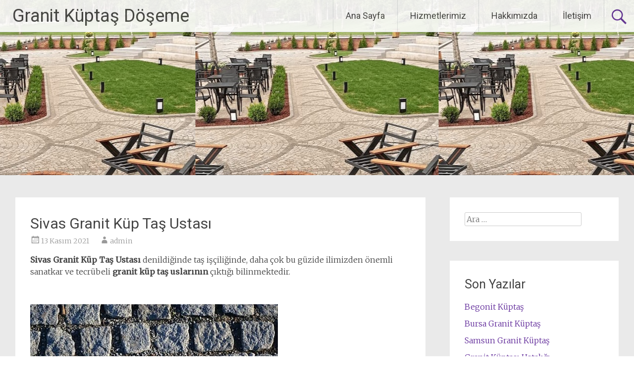

--- FILE ---
content_type: text/html; charset=UTF-8
request_url: https://granit.tasdoseme.com/sivas-granit-kup-tas-ustasi/
body_size: 8483
content:
<!DOCTYPE html><html lang="tr"><head><meta charset="UTF-8"><meta name="viewport" content="width=device-width, initial-scale=1"><link rel="profile" href="https://gmpg.org/xfn/11"><meta name='robots' content='index, follow, max-image-preview:large, max-snippet:-1, max-video-preview:-1' /><link media="all" href="https://granit.tasdoseme.com/wp-content/cache/autoptimize/css/autoptimize_15375b74f1309daa89d7e5716855dbb8.css" rel="stylesheet"><title>Sivas Granit Küp Taş Ustası | Granit Küptaş Döşeme</title><meta name="description" content="Sivas Granit Küp Taş Ustası denildiğinde taş işçiliğinde, daha çok bu ile tecrübeleri ile hizmet etmiş utalar akla gelmektedir. Arayın ve .." /><link rel="canonical" href="https://granit.tasdoseme.com/sivas-granit-kup-tas-ustasi/" /><meta property="og:locale" content="tr_TR" /><meta property="og:type" content="article" /><meta property="og:title" content="Sivas Granit Küp Taş Ustası | Granit Küptaş Döşeme" /><meta property="og:description" content="Sivas Granit Küp Taş Ustası denildiğinde taş işçiliğinde, daha çok bu ile tecrübeleri ile hizmet etmiş utalar akla gelmektedir. Arayın ve .." /><meta property="og:url" content="https://granit.tasdoseme.com/sivas-granit-kup-tas-ustasi/" /><meta property="og:site_name" content="Granit Küptaş Döşeme" /><meta property="article:publisher" content="https://www.facebook.com/kuptasdoseme/?modal=admin_todo_tour" /><meta property="article:published_time" content="2021-11-13T08:46:09+00:00" /><meta property="article:modified_time" content="2022-09-30T19:16:13+00:00" /><meta property="og:image" content="https://granit.tasdoseme.com/wp-content/uploads/2021/11/Sivas-granit-kup-tas-ustasi.jpg" /><meta name="author" content="admin" /><meta name="twitter:card" content="summary_large_image" /><meta name="twitter:label1" content="Yazan:" /><meta name="twitter:data1" content="admin" /><meta name="twitter:label2" content="Tahmini okuma süresi" /><meta name="twitter:data2" content="3 dakika" /> <script type="application/ld+json" class="yoast-schema-graph">{"@context":"https://schema.org","@graph":[{"@type":"Article","@id":"https://granit.tasdoseme.com/sivas-granit-kup-tas-ustasi/#article","isPartOf":{"@id":"https://granit.tasdoseme.com/sivas-granit-kup-tas-ustasi/"},"author":{"name":"admin","@id":"https://granit.tasdoseme.com/#/schema/person/23e14d5e67138b34ea5cb7df1fcfbc89"},"headline":"Sivas Granit Küp Taş Ustası","datePublished":"2021-11-13T08:46:09+00:00","dateModified":"2022-09-30T19:16:13+00:00","mainEntityOfPage":{"@id":"https://granit.tasdoseme.com/sivas-granit-kup-tas-ustasi/"},"wordCount":449,"commentCount":0,"publisher":{"@id":"https://granit.tasdoseme.com/#organization"},"image":{"@id":"https://granit.tasdoseme.com/sivas-granit-kup-tas-ustasi/#primaryimage"},"thumbnailUrl":"https://granit.tasdoseme.com/wp-content/uploads/2021/11/Sivas-granit-kup-tas-ustasi.jpg","keywords":["Sivas granit küp taş ustaları","Sivas granit küp taş ustası","Sivas küp taş ustaları","Sivas küp taş ustası","Sivaslı granit küp taş ustaları","Sivaslı granit küp taş ustası","Sivaslı küp taş ustaları","Sivaslı küp taş ustası"],"articleSection":["Granit Küp Taş"],"inLanguage":"tr","potentialAction":[{"@type":"CommentAction","name":"Comment","target":["https://granit.tasdoseme.com/sivas-granit-kup-tas-ustasi/#respond"]}]},{"@type":"WebPage","@id":"https://granit.tasdoseme.com/sivas-granit-kup-tas-ustasi/","url":"https://granit.tasdoseme.com/sivas-granit-kup-tas-ustasi/","name":"Sivas Granit Küp Taş Ustası | Granit Küptaş Döşeme","isPartOf":{"@id":"https://granit.tasdoseme.com/#website"},"primaryImageOfPage":{"@id":"https://granit.tasdoseme.com/sivas-granit-kup-tas-ustasi/#primaryimage"},"image":{"@id":"https://granit.tasdoseme.com/sivas-granit-kup-tas-ustasi/#primaryimage"},"thumbnailUrl":"https://granit.tasdoseme.com/wp-content/uploads/2021/11/Sivas-granit-kup-tas-ustasi.jpg","datePublished":"2021-11-13T08:46:09+00:00","dateModified":"2022-09-30T19:16:13+00:00","description":"Sivas Granit Küp Taş Ustası denildiğinde taş işçiliğinde, daha çok bu ile tecrübeleri ile hizmet etmiş utalar akla gelmektedir. Arayın ve ..","breadcrumb":{"@id":"https://granit.tasdoseme.com/sivas-granit-kup-tas-ustasi/#breadcrumb"},"inLanguage":"tr","potentialAction":[{"@type":"ReadAction","target":["https://granit.tasdoseme.com/sivas-granit-kup-tas-ustasi/"]}]},{"@type":"ImageObject","inLanguage":"tr","@id":"https://granit.tasdoseme.com/sivas-granit-kup-tas-ustasi/#primaryimage","url":"https://granit.tasdoseme.com/wp-content/uploads/2021/11/Sivas-granit-kup-tas-ustasi.jpg","contentUrl":"https://granit.tasdoseme.com/wp-content/uploads/2021/11/Sivas-granit-kup-tas-ustasi.jpg","width":500,"height":333,"caption":"Sivas granit küp taş ustası"},{"@type":"BreadcrumbList","@id":"https://granit.tasdoseme.com/sivas-granit-kup-tas-ustasi/#breadcrumb","itemListElement":[{"@type":"ListItem","position":1,"name":"Anasayfa","item":"https://granit.tasdoseme.com/"},{"@type":"ListItem","position":2,"name":"Sivas Granit Küp Taş Ustası"}]},{"@type":"WebSite","@id":"https://granit.tasdoseme.com/#website","url":"https://granit.tasdoseme.com/","name":"Granit Küp Taş Döşeme ve Uygulama","description":"Granit Küptaş Satış ve Uygulama","publisher":{"@id":"https://granit.tasdoseme.com/#organization"},"potentialAction":[{"@type":"SearchAction","target":{"@type":"EntryPoint","urlTemplate":"https://granit.tasdoseme.com/?s={search_term_string}"},"query-input":{"@type":"PropertyValueSpecification","valueRequired":true,"valueName":"search_term_string"}}],"inLanguage":"tr"},{"@type":"Organization","@id":"https://granit.tasdoseme.com/#organization","name":"granit.tasdoseme","url":"https://granit.tasdoseme.com/","logo":{"@type":"ImageObject","inLanguage":"tr","@id":"https://granit.tasdoseme.com/#/schema/logo/image/","url":"https://granit.tasdoseme.com/wp-content/uploads/2021/01/Granit-Kup-Tas.jpg","contentUrl":"https://granit.tasdoseme.com/wp-content/uploads/2021/01/Granit-Kup-Tas.jpg","width":292,"height":96,"caption":"granit.tasdoseme"},"image":{"@id":"https://granit.tasdoseme.com/#/schema/logo/image/"},"sameAs":["https://www.facebook.com/kuptasdoseme/?modal=admin_todo_tour","https://www.youtube.com/watch?v=ZIQUqyBFgFM"]},{"@type":"Person","@id":"https://granit.tasdoseme.com/#/schema/person/23e14d5e67138b34ea5cb7df1fcfbc89","name":"admin","image":{"@type":"ImageObject","inLanguage":"tr","@id":"https://granit.tasdoseme.com/#/schema/person/image/","url":"https://secure.gravatar.com/avatar/5673791ce782d17b99434e4f84eaeff5deb65f33f7b2b01eb42af30d13fbc377?s=96&d=mm&r=g","contentUrl":"https://secure.gravatar.com/avatar/5673791ce782d17b99434e4f84eaeff5deb65f33f7b2b01eb42af30d13fbc377?s=96&d=mm&r=g","caption":"admin"},"sameAs":["https://granit.tasdoseme.com"]}]}</script> <link rel='dns-prefetch' href='//fonts.googleapis.com' /><link rel="alternate" type="application/rss+xml" title="Granit Küptaş Döşeme &raquo; akışı" href="https://granit.tasdoseme.com/feed/" /><link rel="alternate" type="application/rss+xml" title="Granit Küptaş Döşeme &raquo; yorum akışı" href="https://granit.tasdoseme.com/comments/feed/" /><link rel="alternate" type="application/rss+xml" title="Granit Küptaş Döşeme &raquo; Sivas Granit Küp Taş Ustası yorum akışı" href="https://granit.tasdoseme.com/sivas-granit-kup-tas-ustasi/feed/" /> <script type="text/javascript">window._wpemojiSettings = {"baseUrl":"https:\/\/s.w.org\/images\/core\/emoji\/16.0.1\/72x72\/","ext":".png","svgUrl":"https:\/\/s.w.org\/images\/core\/emoji\/16.0.1\/svg\/","svgExt":".svg","source":{"concatemoji":"https:\/\/granit.tasdoseme.com\/wp-includes\/js\/wp-emoji-release.min.js?ver=6.8.3"}};
/*! This file is auto-generated */
!function(s,n){var o,i,e;function c(e){try{var t={supportTests:e,timestamp:(new Date).valueOf()};sessionStorage.setItem(o,JSON.stringify(t))}catch(e){}}function p(e,t,n){e.clearRect(0,0,e.canvas.width,e.canvas.height),e.fillText(t,0,0);var t=new Uint32Array(e.getImageData(0,0,e.canvas.width,e.canvas.height).data),a=(e.clearRect(0,0,e.canvas.width,e.canvas.height),e.fillText(n,0,0),new Uint32Array(e.getImageData(0,0,e.canvas.width,e.canvas.height).data));return t.every(function(e,t){return e===a[t]})}function u(e,t){e.clearRect(0,0,e.canvas.width,e.canvas.height),e.fillText(t,0,0);for(var n=e.getImageData(16,16,1,1),a=0;a<n.data.length;a++)if(0!==n.data[a])return!1;return!0}function f(e,t,n,a){switch(t){case"flag":return n(e,"\ud83c\udff3\ufe0f\u200d\u26a7\ufe0f","\ud83c\udff3\ufe0f\u200b\u26a7\ufe0f")?!1:!n(e,"\ud83c\udde8\ud83c\uddf6","\ud83c\udde8\u200b\ud83c\uddf6")&&!n(e,"\ud83c\udff4\udb40\udc67\udb40\udc62\udb40\udc65\udb40\udc6e\udb40\udc67\udb40\udc7f","\ud83c\udff4\u200b\udb40\udc67\u200b\udb40\udc62\u200b\udb40\udc65\u200b\udb40\udc6e\u200b\udb40\udc67\u200b\udb40\udc7f");case"emoji":return!a(e,"\ud83e\udedf")}return!1}function g(e,t,n,a){var r="undefined"!=typeof WorkerGlobalScope&&self instanceof WorkerGlobalScope?new OffscreenCanvas(300,150):s.createElement("canvas"),o=r.getContext("2d",{willReadFrequently:!0}),i=(o.textBaseline="top",o.font="600 32px Arial",{});return e.forEach(function(e){i[e]=t(o,e,n,a)}),i}function t(e){var t=s.createElement("script");t.src=e,t.defer=!0,s.head.appendChild(t)}"undefined"!=typeof Promise&&(o="wpEmojiSettingsSupports",i=["flag","emoji"],n.supports={everything:!0,everythingExceptFlag:!0},e=new Promise(function(e){s.addEventListener("DOMContentLoaded",e,{once:!0})}),new Promise(function(t){var n=function(){try{var e=JSON.parse(sessionStorage.getItem(o));if("object"==typeof e&&"number"==typeof e.timestamp&&(new Date).valueOf()<e.timestamp+604800&&"object"==typeof e.supportTests)return e.supportTests}catch(e){}return null}();if(!n){if("undefined"!=typeof Worker&&"undefined"!=typeof OffscreenCanvas&&"undefined"!=typeof URL&&URL.createObjectURL&&"undefined"!=typeof Blob)try{var e="postMessage("+g.toString()+"("+[JSON.stringify(i),f.toString(),p.toString(),u.toString()].join(",")+"));",a=new Blob([e],{type:"text/javascript"}),r=new Worker(URL.createObjectURL(a),{name:"wpTestEmojiSupports"});return void(r.onmessage=function(e){c(n=e.data),r.terminate(),t(n)})}catch(e){}c(n=g(i,f,p,u))}t(n)}).then(function(e){for(var t in e)n.supports[t]=e[t],n.supports.everything=n.supports.everything&&n.supports[t],"flag"!==t&&(n.supports.everythingExceptFlag=n.supports.everythingExceptFlag&&n.supports[t]);n.supports.everythingExceptFlag=n.supports.everythingExceptFlag&&!n.supports.flag,n.DOMReady=!1,n.readyCallback=function(){n.DOMReady=!0}}).then(function(){return e}).then(function(){var e;n.supports.everything||(n.readyCallback(),(e=n.source||{}).concatemoji?t(e.concatemoji):e.wpemoji&&e.twemoji&&(t(e.twemoji),t(e.wpemoji)))}))}((window,document),window._wpemojiSettings);</script> <link rel='stylesheet' id='dashicons-css' href='https://granit.tasdoseme.com/wp-includes/css/dashicons.min.css?ver=6.8.3' type='text/css' media='all' /><link rel='stylesheet' id='radiate-google-fonts-css' href='//fonts.googleapis.com/css?family=Roboto%7CMerriweather%3A400%2C300&#038;display=swap&#038;ver=6.8.3' type='text/css' media='all' /> <script type="text/javascript" src="https://granit.tasdoseme.com/wp-includes/js/jquery/jquery.min.js?ver=3.7.1" id="jquery-core-js"></script> <!--[if lte IE 8]> <script type="text/javascript" src="https://granit.tasdoseme.com/wp-content/themes/radiate/js/html5shiv.js?ver=3.7.3" id="html5shiv-js"></script> <![endif]--><link rel="https://api.w.org/" href="https://granit.tasdoseme.com/wp-json/" /><link rel="alternate" title="JSON" type="application/json" href="https://granit.tasdoseme.com/wp-json/wp/v2/posts/403" /><link rel="EditURI" type="application/rsd+xml" title="RSD" href="https://granit.tasdoseme.com/xmlrpc.php?rsd" /><meta name="generator" content="WordPress 6.8.3" /><meta name="generator" content="Everest Forms 3.4.1" /><link rel='shortlink' href='https://granit.tasdoseme.com/?p=403' /><link rel="alternate" title="oEmbed (JSON)" type="application/json+oembed" href="https://granit.tasdoseme.com/wp-json/oembed/1.0/embed?url=https%3A%2F%2Fgranit.tasdoseme.com%2Fsivas-granit-kup-tas-ustasi%2F" /><link rel="alternate" title="oEmbed (XML)" type="text/xml+oembed" href="https://granit.tasdoseme.com/wp-json/oembed/1.0/embed?url=https%3A%2F%2Fgranit.tasdoseme.com%2Fsivas-granit-kup-tas-ustasi%2F&#038;format=xml" /><link rel="pingback" href="https://granit.tasdoseme.com/xmlrpc.php"><link rel="icon" href="https://granit.tasdoseme.com/wp-content/uploads/2021/01/cropped-kup-tas--32x32.jpg" sizes="32x32" /><link rel="icon" href="https://granit.tasdoseme.com/wp-content/uploads/2021/01/cropped-kup-tas--192x192.jpg" sizes="192x192" /><link rel="apple-touch-icon" href="https://granit.tasdoseme.com/wp-content/uploads/2021/01/cropped-kup-tas--180x180.jpg" /><meta name="msapplication-TileImage" content="https://granit.tasdoseme.com/wp-content/uploads/2021/01/cropped-kup-tas--270x270.jpg" /><style type="text/css" id="custom-header-css">#parallax-bg {
			background-image: url('https://granit.tasdoseme.com/wp-content/uploads/2023/06/Izmir-granit-kup-tasi-doseme.jpg'); background-repeat: repeat-x; background-position: center top; background-attachment: scroll;			}

			#masthead {
				margin-bottom: 354px;
			}

			@media only screen and (max-width: 600px) {
				#masthead {
					margin-bottom: 286px;
				}
			}</style></head><body data-rsssl=1 class="wp-singular post-template-default single single-post postid-403 single-format-standard wp-embed-responsive wp-theme-radiate everest-forms-no-js"><div id="parallax-bg"></div><div id="page" class="hfeed site"> <a class="skip-link screen-reader-text" href="#content">İçeriğe geç</a><header id="masthead" class="site-header" role="banner"><div class="header-wrap clearfix"><div class="site-branding"><h3 class="site-title"><a href="https://granit.tasdoseme.com/" title="Granit Küptaş Döşeme" rel="home">Granit Küptaş Döşeme</a></h3><p class="site-description">Granit Küptaş Satış ve Uygulama</p></div><div class="header-search-icon"></div><form role="search" method="get" class="search-form" action="https://granit.tasdoseme.com/"> <label> <span class="screen-reader-text">Arama:</span> <input type="search" class="search-field" placeholder="Ara &hellip;" value="" name="s"> </label> <input type="submit" class="search-submit" value="Ara"></form><nav id="site-navigation" class="main-navigation" role="navigation"><h4 class="menu-toggle"></h4><div class="menu-primary-container"><ul id="menu-ust-menu" class="clearfix "><li id="menu-item-54" class="menu-item menu-item-type-post_type menu-item-object-page menu-item-home menu-item-54"><a href="https://granit.tasdoseme.com/">Ana Sayfa</a></li><li id="menu-item-55" class="menu-item menu-item-type-post_type menu-item-object-page current_page_parent menu-item-has-children menu-item-55"><a href="https://granit.tasdoseme.com/hizmetlerimiz/">Hizmetlerimiz</a><ul class="sub-menu"><li id="menu-item-60" class="menu-item menu-item-type-post_type menu-item-object-post menu-item-60"><a href="https://granit.tasdoseme.com/arnavut-kaldirim-tasi-doseme/">Arnavut Kaldırım Taşı Döşeme</a></li><li id="menu-item-1607" class="menu-item menu-item-type-post_type menu-item-object-post menu-item-1607"><a href="https://granit.tasdoseme.com/begonit-kuptas/">Begonit Küptaş</a></li><li id="menu-item-62" class="menu-item menu-item-type-post_type menu-item-object-post menu-item-62"><a href="https://granit.tasdoseme.com/bordur-tasi/">Bordür Taşı</a></li><li id="menu-item-59" class="menu-item menu-item-type-post_type menu-item-object-post menu-item-59"><a href="https://granit.tasdoseme.com/granit-kup-tas-doseme/">Granit Küp Taş Döşeme</a></li></ul></li><li id="menu-item-56" class="menu-item menu-item-type-post_type menu-item-object-page menu-item-56"><a href="https://granit.tasdoseme.com/hakkimizda/">Hakkımızda</a></li><li id="menu-item-57" class="menu-item menu-item-type-post_type menu-item-object-page menu-item-57"><a href="https://granit.tasdoseme.com/iletisim/">İletişim</a></li></ul></div></nav></div></header><div id="content" class="site-content"><div class="inner-wrap clearfix"><div id="primary" class="content-area"><main id="main" class="site-main" role="main"><article id="post-403" class="post-403 post type-post status-publish format-standard hentry category-granit-kup-tas tag-sivas-granit-kup-tas-ustalari tag-sivas-granit-kup-tas-ustasi tag-sivas-kup-tas-ustalari tag-sivas-kup-tas-ustasi tag-sivasli-granit-kup-tas-ustalari tag-sivasli-granit-kup-tas-ustasi tag-sivasli-kup-tas-ustalari tag-sivasli-kup-tas-ustasi"><header class="entry-header"><h1 class="entry-title">Sivas Granit Küp Taş Ustası</h1><div class="entry-meta"> <span class="posted-on"><a href="https://granit.tasdoseme.com/sivas-granit-kup-tas-ustasi/" rel="bookmark"><time class="entry-date published" datetime="2021-11-13T08:46:09+00:00">13 Kasım 2021</time><time class="updated" datetime="2022-09-30T19:16:13+00:00">30 Eylül 2022</time></a></span><span class="byline"><span class="author vcard"><a class="url fn n" href="https://granit.tasdoseme.com/author/admin/">admin</a></span></span></div></header><div class="entry-content"><p><strong>Sivas Granit Küp Taş Ustası</strong> denildiğinde taş işçiliğinde, daha çok bu güzide ilimizden önemli sanatkar ve tecrübeli <strong>granit küp taş uslarının</strong> çıktığı bilinmektedir.</p><p>&nbsp;&nbsp;</p><figure class="wp-block-image size-full"><img fetchpriority="high" decoding="async" width="500" height="333" src="https://granit.tasdoseme.com/wp-content/uploads/2021/11/Sivas-granit-kup-tas-ustasi.jpg" alt="Sivas granit küp taş ustası " class="wp-image-404" srcset="https://granit.tasdoseme.com/wp-content/uploads/2021/11/Sivas-granit-kup-tas-ustasi.jpg 500w, https://granit.tasdoseme.com/wp-content/uploads/2021/11/Sivas-granit-kup-tas-ustasi-300x200.jpg 300w" sizes="(max-width: 500px) 100vw, 500px" /></figure><p>&nbsp;Küp taş oluşumunda kayayı yeryüzünden çıkar. Yada küpler halinde kesen testerelere kadar çeşitli yöntemler vardır.&nbsp;Sırada, taşı oyan, cilalayan ve küp taş yapanlar ve taşın sağlam bir şekilde yerine sabitlenmesini sağlayan duvar ustaları, ister zemine, ister bir kaide üzerine, hatta bir binanın iç kısımları için bile şekil vermişilerdir.</p><p>G<strong>ranit küp taş döşeme</strong> zanaatı öğrenmek şantiyelerde belki de çok fazla eğitim gerektirir.&nbsp;<strong>Sivas küp taş ustaları</strong>, çoğu küp taşların, nasıl kullanılacağı bilir.  Taşı nasıl döşeme ustalığını ve bir oyuncak dizer her birinin nasıl sabitlenmesi gerektiği konusunda yetişme koşulları ve o <strong>granit küp taş döşeme</strong> tecrübesi ile de birleşince o işin hakkını veren ustalar olarak bilinmektedirler.</p><p><strong>Sivas granit Küp taş</strong> ustalarının genellikle bir şantiyede saha deneyine sahip olması, belirli bir kursa katılması veya çırak olarak başlaması gerekir.&nbsp; Oysa En iyisi, &nbsp;granit küp taş işi yapan ustaların yanında çıraklıktan başlayarak devam etmeleri gerekmektedir.</p><h2 class="wp-block-heading" style="font-size:18px">Bir granit küp taş ustası ne yapar?</h2><p></p><p>Özel alanlar veya anıtlar söz konusu olduğunda, taş duvarcıların genellikle şunları yapması gerekir:</p><ul class="wp-block-list"><li>Taşı tanımak</li><li>İstenen şekle göre döşemek</li><li>Tasarımları oluşturmak</li><li>Projeye göre fikir vermek</li><li>Doku ve küp taş şekillerini bilmesi</li></ul><h2 class="wp-block-heading" style="font-size:18px"><strong>Sivaslı Granit Küp Taş Ustası</strong></h2><p>Tarihi mekanların çevre ve yollarına granit küp taş döşeme konusunda kendilerini geliştirmiş. Ancak Granit küp taş ustalığının dışında&nbsp;<a href="https://granit.tasdoseme.com/granit-kup-tas-doseme/" target="_blank" rel="noreferrer noopener">taş işçiliğinin</a>&nbsp;çok daha ayrıntılı olduğu bilinmektedir. &nbsp; Yine de Altı yüzü olan bu <a href="https://www.tasdoseme.com/eskisehir-granit-kup-tas-ustasi/" target="_blank" rel="noreferrer noopener">granit küp taşları&nbsp;</a><strong> <a href="https://www.tasdoseme.com/sivas-kup-tas-ustasi/" target="_blank" rel="noreferrer noopener">Sivaslı küp taş </a>ustaları</strong>&nbsp;için tanıdıktır. Ve hemen yere hangi yüzünün konulacağı konusunda ki tecrübelerini konuşturur ve taşı döşenecek yere koyar.&nbsp;</p><p>Tek bir hatalı taş dizilimi görüntüyü bozabilir.  Fakat tecrübenin bir ürünü olarak <strong>Sivas</strong>lı <strong>granit küp ta<a href="https://www.tasdoseme.com/sivasli-kup-tas-ustalari/" target="_blank" rel="noreferrer noopener">ş ustaları</a></strong> hakkıyla yerine getirirler. <a href="https://www.kabiritemiz.com/mezar-mermer-temizleme/">Mezar taşlarından</a> tutunda sınırsız alanda ustalıklar akla gelmektedir.</p><p>Çalışmayı bir meslek ve anlam yükleyerek sever.  Yine de işleri yapmaları ailelerini geçindirmeleri bu sanatın ayrı bir önemini de belirtmektedir.</p><p></p><p></p></div><footer class="entry-meta"> <span class="cat-links"> <a href="https://granit.tasdoseme.com/category/granit-kup-tas/" rel="category tag">Granit Küp Taş</a> </span> <span class="tags-links"> <a href="https://granit.tasdoseme.com/tag/sivas-granit-kup-tas-ustalari/" rel="tag">Sivas granit küp taş ustaları</a>, <a href="https://granit.tasdoseme.com/tag/sivas-granit-kup-tas-ustasi/" rel="tag">Sivas granit küp taş ustası</a>, <a href="https://granit.tasdoseme.com/tag/sivas-kup-tas-ustalari/" rel="tag">Sivas küp taş ustaları</a>, <a href="https://granit.tasdoseme.com/tag/sivas-kup-tas-ustasi/" rel="tag">Sivas küp taş ustası</a>, <a href="https://granit.tasdoseme.com/tag/sivasli-granit-kup-tas-ustalari/" rel="tag">Sivaslı granit küp taş ustaları</a>, <a href="https://granit.tasdoseme.com/tag/sivasli-granit-kup-tas-ustasi/" rel="tag">Sivaslı granit küp taş ustası</a>, <a href="https://granit.tasdoseme.com/tag/sivasli-kup-tas-ustalari/" rel="tag">Sivaslı küp taş ustaları</a>, <a href="https://granit.tasdoseme.com/tag/sivasli-kup-tas-ustasi/" rel="tag">Sivaslı küp taş ustası</a> </span> <span class="comments-link"><a href="https://granit.tasdoseme.com/sivas-granit-kup-tas-ustasi/#respond">Bir yorum yapın</a></span></footer></article><nav class="navigation post-navigation" role="navigation"><h3 class="screen-reader-text">Yazı dolaşımı</h3><div class="nav-links"><div class="nav-previous"><a href="https://granit.tasdoseme.com/bazalt-tas-ustasi-arayin/" rel="prev"><span class="meta-nav">&larr;</span> Ankara Bazalt Taş Ustası</a></div><div class="nav-next"><a href="https://granit.tasdoseme.com/yozgat-granit-kuptas-ustasi/" rel="next">Yozgat Granit Küptaş Ustası <span class="meta-nav">&rarr;</span></a></div></div></nav><div id="comments" class="comments-area"><div id="respond" class="comment-respond"><h3 id="reply-title" class="comment-reply-title">Bir yanıt yazın <small><a rel="nofollow" id="cancel-comment-reply-link" href="/sivas-granit-kup-tas-ustasi/#respond" style="display:none;">Yanıtı iptal et</a></small></h3><form action="https://granit.tasdoseme.com/wp-comments-post.php" method="post" id="commentform" class="comment-form"><p class="comment-notes"><span id="email-notes">E-posta adresiniz yayınlanmayacak.</span> <span class="required-field-message">Gerekli alanlar <span class="required">*</span> ile işaretlenmişlerdir</span></p><p class="comment-form-comment"><label for="comment">Yorum <span class="required">*</span></label><textarea id="comment" name="comment" cols="45" rows="8" maxlength="65525" required></textarea></p><p class="comment-form-author"><label for="author">Ad <span class="required">*</span></label> <input id="author" name="author" type="text" value="" size="30" maxlength="245" autocomplete="name" required /></p><p class="comment-form-email"><label for="email">E-posta <span class="required">*</span></label> <input id="email" name="email" type="email" value="" size="30" maxlength="100" aria-describedby="email-notes" autocomplete="email" required /></p><p class="comment-form-url"><label for="url">İnternet sitesi</label> <input id="url" name="url" type="url" value="" size="30" maxlength="200" autocomplete="url" /></p><p class="comment-form-cookies-consent"><input id="wp-comment-cookies-consent" name="wp-comment-cookies-consent" type="checkbox" value="yes" /> <label for="wp-comment-cookies-consent">Daha sonraki yorumlarımda kullanılması için adım, e-posta adresim ve site adresim bu tarayıcıya kaydedilsin.</label></p><p class="form-submit"><input name="submit" type="submit" id="submit" class="submit" value="Yorum gönder" /> <input type='hidden' name='comment_post_ID' value='403' id='comment_post_ID' /> <input type='hidden' name='comment_parent' id='comment_parent' value='0' /></p><p style="display: none !important;" class="akismet-fields-container" data-prefix="ak_"><label>&#916;<textarea name="ak_hp_textarea" cols="45" rows="8" maxlength="100"></textarea></label><input type="hidden" id="ak_js_1" name="ak_js" value="138"/><script>document.getElementById( "ak_js_1" ).setAttribute( "value", ( new Date() ).getTime() );</script></p></form></div></div></main></div><div id="secondary" class="widget-area" role="complementary"><aside id="search-2" class="widget widget_search"><form role="search" method="get" class="search-form" action="https://granit.tasdoseme.com/"> <label> <span class="screen-reader-text">Arama:</span> <input type="search" class="search-field" placeholder="Ara &hellip;" value="" name="s"> </label> <input type="submit" class="search-submit" value="Ara"></form></aside><aside id="recent-posts-2" class="widget widget_recent_entries"><h3 class="widget-title">Son Yazılar</h3><ul><li> <a href="https://granit.tasdoseme.com/begonit-kuptas/">Begonit Küptaş</a></li><li> <a href="https://granit.tasdoseme.com/bursa-granit-kuptas/">Bursa Granit Küptaş</a></li><li> <a href="https://granit.tasdoseme.com/samsun-granit-kuptas/">Samsun Granit Küptaş</a></li><li> <a href="https://granit.tasdoseme.com/granit-kuptasi-ustaligi/">Granit Küptaşı Ustalığı</a></li><li> <a href="https://granit.tasdoseme.com/antalya-granit-kuptas/">Antalya Granit Küptaş</a></li><li> <a href="https://granit.tasdoseme.com/antalya-bazalt-tasi-ustasi/">Antalya Bazalt Taşı Ustası</a></li><li> <a href="https://granit.tasdoseme.com/antalya-kuptas-ustalari/">Antalya Küptaş Ustaları</a></li><li> <a href="https://granit.tasdoseme.com/adana-kup-tas-ustalari/">Adana Küp Taş Ustaları</a></li><li> <a href="https://granit.tasdoseme.com/granit-kuptaslarin-onemi/">Granit Küptaşların Önemi</a></li><li> <a href="https://granit.tasdoseme.com/ankara-granit-kuptas/">Ankara Granit Küptaş</a></li></ul></aside><aside id="categories-4" class="widget widget_categories"><h3 class="widget-title">Kategoriler</h3><ul><li class="cat-item cat-item-5159"><a href="https://granit.tasdoseme.com/category/andezit-kuptas/">Andezit Küptaş</a></li><li class="cat-item cat-item-5158"><a href="https://granit.tasdoseme.com/category/bazalt-kuptas/">Bazalt Küptaş</a></li><li class="cat-item cat-item-5156"><a href="https://granit.tasdoseme.com/category/begonit-tasi/">Begonit taşı</a></li><li class="cat-item cat-item-2"><a href="https://granit.tasdoseme.com/category/granit-kup-tas/">Granit Küp Taş</a></li><li class="cat-item cat-item-5152"><a href="https://granit.tasdoseme.com/category/granit-kuptas/">Granit Küptaş</a></li><li class="cat-item cat-item-5154"><a href="https://granit.tasdoseme.com/category/gri-granit-tasi/">Gri Granit Taşı</a></li><li class="cat-item cat-item-5155"><a href="https://granit.tasdoseme.com/category/kup-tas-uygulama/">Küp Taş Uygulama</a></li><li class="cat-item cat-item-5157"><a href="https://granit.tasdoseme.com/category/meydan-duzenleme-kuptas/">Meydan Düzenleme Küptaş</a></li><li class="cat-item cat-item-5153"><a href="https://granit.tasdoseme.com/category/tas-doseme/">Taş Döşeme</a></li></ul></aside><aside id="recent-posts-4" class="widget widget_recent_entries"><h3 class="widget-title">Son Yazılar</h3><ul><li> <a href="https://granit.tasdoseme.com/begonit-kuptas/">Begonit Küptaş</a></li><li> <a href="https://granit.tasdoseme.com/bursa-granit-kuptas/">Bursa Granit Küptaş</a></li><li> <a href="https://granit.tasdoseme.com/samsun-granit-kuptas/">Samsun Granit Küptaş</a></li><li> <a href="https://granit.tasdoseme.com/granit-kuptasi-ustaligi/">Granit Küptaşı Ustalığı</a></li><li> <a href="https://granit.tasdoseme.com/antalya-granit-kuptas/">Antalya Granit Küptaş</a></li></ul></aside><aside id="categories-2" class="widget widget_categories"><h3 class="widget-title">Kategoriler</h3><ul><li class="cat-item cat-item-5159"><a href="https://granit.tasdoseme.com/category/andezit-kuptas/">Andezit Küptaş</a></li><li class="cat-item cat-item-5158"><a href="https://granit.tasdoseme.com/category/bazalt-kuptas/">Bazalt Küptaş</a></li><li class="cat-item cat-item-5156"><a href="https://granit.tasdoseme.com/category/begonit-tasi/">Begonit taşı</a></li><li class="cat-item cat-item-2"><a href="https://granit.tasdoseme.com/category/granit-kup-tas/">Granit Küp Taş</a></li><li class="cat-item cat-item-5152"><a href="https://granit.tasdoseme.com/category/granit-kuptas/">Granit Küptaş</a></li><li class="cat-item cat-item-5154"><a href="https://granit.tasdoseme.com/category/gri-granit-tasi/">Gri Granit Taşı</a></li><li class="cat-item cat-item-5155"><a href="https://granit.tasdoseme.com/category/kup-tas-uygulama/">Küp Taş Uygulama</a></li><li class="cat-item cat-item-5157"><a href="https://granit.tasdoseme.com/category/meydan-duzenleme-kuptas/">Meydan Düzenleme Küptaş</a></li><li class="cat-item cat-item-5153"><a href="https://granit.tasdoseme.com/category/tas-doseme/">Taş Döşeme</a></li></ul></aside></div></div></div><footer id="colophon" class="site-footer" role="contentinfo"><div class="site-info"><div class="copyright">Copyright &copy; 2026 <a href="https://granit.tasdoseme.com/" title="Granit Küptaş Döşeme" ><span>Granit Küptaş Döşeme</span></a>. All rights reserved. Tema: ThemeGrill tarafından <a href="https://themegrill.com/themes/radiate" target="_blank" title="Radiate" rel="nofollow" ><span>Radiate</span></a>. Powered by <a href="http://wordpress.org" target="_blank" title="WordPress"rel="nofollow"><span>WordPress</span></a>.</div></div></div></footer> <a href="#masthead" id="scroll-up"><span class="genericon genericon-collapse"></span></a></div> <script type="speculationrules">{"prefetch":[{"source":"document","where":{"and":[{"href_matches":"\/*"},{"not":{"href_matches":["\/wp-*.php","\/wp-admin\/*","\/wp-content\/uploads\/*","\/wp-content\/*","\/wp-content\/plugins\/*","\/wp-content\/themes\/radiate\/*","\/*\\?(.+)"]}},{"not":{"selector_matches":"a[rel~=\"nofollow\"]"}},{"not":{"selector_matches":".no-prefetch, .no-prefetch a"}}]},"eagerness":"conservative"}]}</script> <script type="text/javascript">var c = document.body.className;
		c = c.replace( /everest-forms-no-js/, 'everest-forms-js' );
		document.body.className = c;</script> <script type="text/javascript" id="radiate-custom-js-js-extra">var radiateScriptParam = {"radiate_image_link":"https:\/\/granit.tasdoseme.com\/wp-content\/uploads\/2023\/06\/Izmir-granit-kup-tasi-doseme.jpg"};</script> <script defer src="https://granit.tasdoseme.com/wp-content/cache/autoptimize/js/autoptimize_d717da03bef259273d8b4861c4d8dc45.js"></script></body></html>